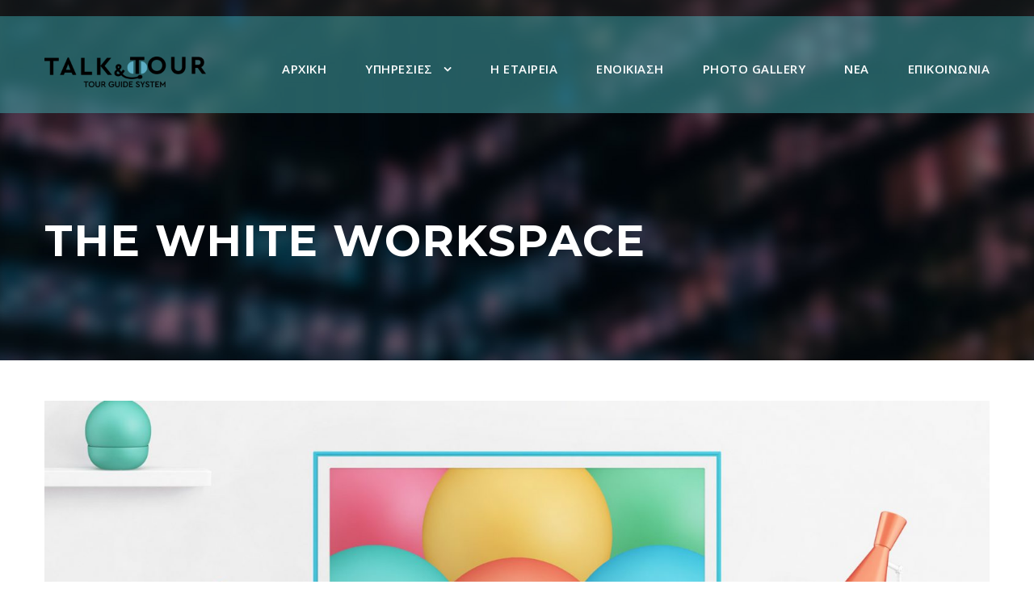

--- FILE ---
content_type: text/html; charset=UTF-8
request_url: https://talkandtour.gr/portfolio/the-white-workspace/
body_size: 10547
content:
<!DOCTYPE html>
<html lang="el" class="no-js">
<head>
<meta charset="UTF-8">
<meta name="viewport" content="width=device-width, initial-scale=1">
<link rel="profile" href="http://gmpg.org/xfn/11">
<link rel="pingback" href="https://talkandtour.gr/xmlrpc.php">
<title>The White Workspace &#8211; Talk and Tour</title>
<meta name='robots' content='max-image-preview:large' />
<link rel='dns-prefetch' href='//fonts.googleapis.com' />
<link rel="alternate" type="application/rss+xml" title="Ροή RSS &raquo; Talk and Tour" href="https://talkandtour.gr/feed/" />
<link rel="alternate" type="application/rss+xml" title="Ροή Σχολίων &raquo; Talk and Tour" href="https://talkandtour.gr/comments/feed/" />
<script type="text/javascript">
window._wpemojiSettings = {"baseUrl":"https:\/\/s.w.org\/images\/core\/emoji\/14.0.0\/72x72\/","ext":".png","svgUrl":"https:\/\/s.w.org\/images\/core\/emoji\/14.0.0\/svg\/","svgExt":".svg","source":{"concatemoji":"https:\/\/talkandtour.gr\/wp-includes\/js\/wp-emoji-release.min.js?ver=6.1.1"}};
/*! This file is auto-generated */
!function(e,a,t){var n,r,o,i=a.createElement("canvas"),p=i.getContext&&i.getContext("2d");function s(e,t){var a=String.fromCharCode,e=(p.clearRect(0,0,i.width,i.height),p.fillText(a.apply(this,e),0,0),i.toDataURL());return p.clearRect(0,0,i.width,i.height),p.fillText(a.apply(this,t),0,0),e===i.toDataURL()}function c(e){var t=a.createElement("script");t.src=e,t.defer=t.type="text/javascript",a.getElementsByTagName("head")[0].appendChild(t)}for(o=Array("flag","emoji"),t.supports={everything:!0,everythingExceptFlag:!0},r=0;r<o.length;r++)t.supports[o[r]]=function(e){if(p&&p.fillText)switch(p.textBaseline="top",p.font="600 32px Arial",e){case"flag":return s([127987,65039,8205,9895,65039],[127987,65039,8203,9895,65039])?!1:!s([55356,56826,55356,56819],[55356,56826,8203,55356,56819])&&!s([55356,57332,56128,56423,56128,56418,56128,56421,56128,56430,56128,56423,56128,56447],[55356,57332,8203,56128,56423,8203,56128,56418,8203,56128,56421,8203,56128,56430,8203,56128,56423,8203,56128,56447]);case"emoji":return!s([129777,127995,8205,129778,127999],[129777,127995,8203,129778,127999])}return!1}(o[r]),t.supports.everything=t.supports.everything&&t.supports[o[r]],"flag"!==o[r]&&(t.supports.everythingExceptFlag=t.supports.everythingExceptFlag&&t.supports[o[r]]);t.supports.everythingExceptFlag=t.supports.everythingExceptFlag&&!t.supports.flag,t.DOMReady=!1,t.readyCallback=function(){t.DOMReady=!0},t.supports.everything||(n=function(){t.readyCallback()},a.addEventListener?(a.addEventListener("DOMContentLoaded",n,!1),e.addEventListener("load",n,!1)):(e.attachEvent("onload",n),a.attachEvent("onreadystatechange",function(){"complete"===a.readyState&&t.readyCallback()})),(e=t.source||{}).concatemoji?c(e.concatemoji):e.wpemoji&&e.twemoji&&(c(e.twemoji),c(e.wpemoji)))}(window,document,window._wpemojiSettings);
</script>
<style type="text/css">
img.wp-smiley,
img.emoji {
display: inline !important;
border: none !important;
box-shadow: none !important;
height: 1em !important;
width: 1em !important;
margin: 0 0.07em !important;
vertical-align: -0.1em !important;
background: none !important;
padding: 0 !important;
}
</style>
<!-- <link rel='stylesheet' id='wp-block-library-css' href='https://talkandtour.gr/wp-includes/css/dist/block-library/style.min.css?ver=6.1.1' type='text/css' media='all' /> -->
<!-- <link rel='stylesheet' id='classic-theme-styles-css' href='https://talkandtour.gr/wp-includes/css/classic-themes.min.css?ver=1' type='text/css' media='all' /> -->
<link rel="stylesheet" type="text/css" href="//talkandtour.gr/wp-content/cache/wpfc-minified/kdw4rh8c/ffs5g.css" media="all"/>
<style id='global-styles-inline-css' type='text/css'>
body{--wp--preset--color--black: #000000;--wp--preset--color--cyan-bluish-gray: #abb8c3;--wp--preset--color--white: #ffffff;--wp--preset--color--pale-pink: #f78da7;--wp--preset--color--vivid-red: #cf2e2e;--wp--preset--color--luminous-vivid-orange: #ff6900;--wp--preset--color--luminous-vivid-amber: #fcb900;--wp--preset--color--light-green-cyan: #7bdcb5;--wp--preset--color--vivid-green-cyan: #00d084;--wp--preset--color--pale-cyan-blue: #8ed1fc;--wp--preset--color--vivid-cyan-blue: #0693e3;--wp--preset--color--vivid-purple: #9b51e0;--wp--preset--gradient--vivid-cyan-blue-to-vivid-purple: linear-gradient(135deg,rgba(6,147,227,1) 0%,rgb(155,81,224) 100%);--wp--preset--gradient--light-green-cyan-to-vivid-green-cyan: linear-gradient(135deg,rgb(122,220,180) 0%,rgb(0,208,130) 100%);--wp--preset--gradient--luminous-vivid-amber-to-luminous-vivid-orange: linear-gradient(135deg,rgba(252,185,0,1) 0%,rgba(255,105,0,1) 100%);--wp--preset--gradient--luminous-vivid-orange-to-vivid-red: linear-gradient(135deg,rgba(255,105,0,1) 0%,rgb(207,46,46) 100%);--wp--preset--gradient--very-light-gray-to-cyan-bluish-gray: linear-gradient(135deg,rgb(238,238,238) 0%,rgb(169,184,195) 100%);--wp--preset--gradient--cool-to-warm-spectrum: linear-gradient(135deg,rgb(74,234,220) 0%,rgb(151,120,209) 20%,rgb(207,42,186) 40%,rgb(238,44,130) 60%,rgb(251,105,98) 80%,rgb(254,248,76) 100%);--wp--preset--gradient--blush-light-purple: linear-gradient(135deg,rgb(255,206,236) 0%,rgb(152,150,240) 100%);--wp--preset--gradient--blush-bordeaux: linear-gradient(135deg,rgb(254,205,165) 0%,rgb(254,45,45) 50%,rgb(107,0,62) 100%);--wp--preset--gradient--luminous-dusk: linear-gradient(135deg,rgb(255,203,112) 0%,rgb(199,81,192) 50%,rgb(65,88,208) 100%);--wp--preset--gradient--pale-ocean: linear-gradient(135deg,rgb(255,245,203) 0%,rgb(182,227,212) 50%,rgb(51,167,181) 100%);--wp--preset--gradient--electric-grass: linear-gradient(135deg,rgb(202,248,128) 0%,rgb(113,206,126) 100%);--wp--preset--gradient--midnight: linear-gradient(135deg,rgb(2,3,129) 0%,rgb(40,116,252) 100%);--wp--preset--duotone--dark-grayscale: url('#wp-duotone-dark-grayscale');--wp--preset--duotone--grayscale: url('#wp-duotone-grayscale');--wp--preset--duotone--purple-yellow: url('#wp-duotone-purple-yellow');--wp--preset--duotone--blue-red: url('#wp-duotone-blue-red');--wp--preset--duotone--midnight: url('#wp-duotone-midnight');--wp--preset--duotone--magenta-yellow: url('#wp-duotone-magenta-yellow');--wp--preset--duotone--purple-green: url('#wp-duotone-purple-green');--wp--preset--duotone--blue-orange: url('#wp-duotone-blue-orange');--wp--preset--font-size--small: 13px;--wp--preset--font-size--medium: 20px;--wp--preset--font-size--large: 36px;--wp--preset--font-size--x-large: 42px;--wp--preset--spacing--20: 0.44rem;--wp--preset--spacing--30: 0.67rem;--wp--preset--spacing--40: 1rem;--wp--preset--spacing--50: 1.5rem;--wp--preset--spacing--60: 2.25rem;--wp--preset--spacing--70: 3.38rem;--wp--preset--spacing--80: 5.06rem;}:where(.is-layout-flex){gap: 0.5em;}body .is-layout-flow > .alignleft{float: left;margin-inline-start: 0;margin-inline-end: 2em;}body .is-layout-flow > .alignright{float: right;margin-inline-start: 2em;margin-inline-end: 0;}body .is-layout-flow > .aligncenter{margin-left: auto !important;margin-right: auto !important;}body .is-layout-constrained > .alignleft{float: left;margin-inline-start: 0;margin-inline-end: 2em;}body .is-layout-constrained > .alignright{float: right;margin-inline-start: 2em;margin-inline-end: 0;}body .is-layout-constrained > .aligncenter{margin-left: auto !important;margin-right: auto !important;}body .is-layout-constrained > :where(:not(.alignleft):not(.alignright):not(.alignfull)){max-width: var(--wp--style--global--content-size);margin-left: auto !important;margin-right: auto !important;}body .is-layout-constrained > .alignwide{max-width: var(--wp--style--global--wide-size);}body .is-layout-flex{display: flex;}body .is-layout-flex{flex-wrap: wrap;align-items: center;}body .is-layout-flex > *{margin: 0;}:where(.wp-block-columns.is-layout-flex){gap: 2em;}.has-black-color{color: var(--wp--preset--color--black) !important;}.has-cyan-bluish-gray-color{color: var(--wp--preset--color--cyan-bluish-gray) !important;}.has-white-color{color: var(--wp--preset--color--white) !important;}.has-pale-pink-color{color: var(--wp--preset--color--pale-pink) !important;}.has-vivid-red-color{color: var(--wp--preset--color--vivid-red) !important;}.has-luminous-vivid-orange-color{color: var(--wp--preset--color--luminous-vivid-orange) !important;}.has-luminous-vivid-amber-color{color: var(--wp--preset--color--luminous-vivid-amber) !important;}.has-light-green-cyan-color{color: var(--wp--preset--color--light-green-cyan) !important;}.has-vivid-green-cyan-color{color: var(--wp--preset--color--vivid-green-cyan) !important;}.has-pale-cyan-blue-color{color: var(--wp--preset--color--pale-cyan-blue) !important;}.has-vivid-cyan-blue-color{color: var(--wp--preset--color--vivid-cyan-blue) !important;}.has-vivid-purple-color{color: var(--wp--preset--color--vivid-purple) !important;}.has-black-background-color{background-color: var(--wp--preset--color--black) !important;}.has-cyan-bluish-gray-background-color{background-color: var(--wp--preset--color--cyan-bluish-gray) !important;}.has-white-background-color{background-color: var(--wp--preset--color--white) !important;}.has-pale-pink-background-color{background-color: var(--wp--preset--color--pale-pink) !important;}.has-vivid-red-background-color{background-color: var(--wp--preset--color--vivid-red) !important;}.has-luminous-vivid-orange-background-color{background-color: var(--wp--preset--color--luminous-vivid-orange) !important;}.has-luminous-vivid-amber-background-color{background-color: var(--wp--preset--color--luminous-vivid-amber) !important;}.has-light-green-cyan-background-color{background-color: var(--wp--preset--color--light-green-cyan) !important;}.has-vivid-green-cyan-background-color{background-color: var(--wp--preset--color--vivid-green-cyan) !important;}.has-pale-cyan-blue-background-color{background-color: var(--wp--preset--color--pale-cyan-blue) !important;}.has-vivid-cyan-blue-background-color{background-color: var(--wp--preset--color--vivid-cyan-blue) !important;}.has-vivid-purple-background-color{background-color: var(--wp--preset--color--vivid-purple) !important;}.has-black-border-color{border-color: var(--wp--preset--color--black) !important;}.has-cyan-bluish-gray-border-color{border-color: var(--wp--preset--color--cyan-bluish-gray) !important;}.has-white-border-color{border-color: var(--wp--preset--color--white) !important;}.has-pale-pink-border-color{border-color: var(--wp--preset--color--pale-pink) !important;}.has-vivid-red-border-color{border-color: var(--wp--preset--color--vivid-red) !important;}.has-luminous-vivid-orange-border-color{border-color: var(--wp--preset--color--luminous-vivid-orange) !important;}.has-luminous-vivid-amber-border-color{border-color: var(--wp--preset--color--luminous-vivid-amber) !important;}.has-light-green-cyan-border-color{border-color: var(--wp--preset--color--light-green-cyan) !important;}.has-vivid-green-cyan-border-color{border-color: var(--wp--preset--color--vivid-green-cyan) !important;}.has-pale-cyan-blue-border-color{border-color: var(--wp--preset--color--pale-cyan-blue) !important;}.has-vivid-cyan-blue-border-color{border-color: var(--wp--preset--color--vivid-cyan-blue) !important;}.has-vivid-purple-border-color{border-color: var(--wp--preset--color--vivid-purple) !important;}.has-vivid-cyan-blue-to-vivid-purple-gradient-background{background: var(--wp--preset--gradient--vivid-cyan-blue-to-vivid-purple) !important;}.has-light-green-cyan-to-vivid-green-cyan-gradient-background{background: var(--wp--preset--gradient--light-green-cyan-to-vivid-green-cyan) !important;}.has-luminous-vivid-amber-to-luminous-vivid-orange-gradient-background{background: var(--wp--preset--gradient--luminous-vivid-amber-to-luminous-vivid-orange) !important;}.has-luminous-vivid-orange-to-vivid-red-gradient-background{background: var(--wp--preset--gradient--luminous-vivid-orange-to-vivid-red) !important;}.has-very-light-gray-to-cyan-bluish-gray-gradient-background{background: var(--wp--preset--gradient--very-light-gray-to-cyan-bluish-gray) !important;}.has-cool-to-warm-spectrum-gradient-background{background: var(--wp--preset--gradient--cool-to-warm-spectrum) !important;}.has-blush-light-purple-gradient-background{background: var(--wp--preset--gradient--blush-light-purple) !important;}.has-blush-bordeaux-gradient-background{background: var(--wp--preset--gradient--blush-bordeaux) !important;}.has-luminous-dusk-gradient-background{background: var(--wp--preset--gradient--luminous-dusk) !important;}.has-pale-ocean-gradient-background{background: var(--wp--preset--gradient--pale-ocean) !important;}.has-electric-grass-gradient-background{background: var(--wp--preset--gradient--electric-grass) !important;}.has-midnight-gradient-background{background: var(--wp--preset--gradient--midnight) !important;}.has-small-font-size{font-size: var(--wp--preset--font-size--small) !important;}.has-medium-font-size{font-size: var(--wp--preset--font-size--medium) !important;}.has-large-font-size{font-size: var(--wp--preset--font-size--large) !important;}.has-x-large-font-size{font-size: var(--wp--preset--font-size--x-large) !important;}
.wp-block-navigation a:where(:not(.wp-element-button)){color: inherit;}
:where(.wp-block-columns.is-layout-flex){gap: 2em;}
.wp-block-pullquote{font-size: 1.5em;line-height: 1.6;}
</style>
<!-- <link rel='stylesheet' id='contact-form-7-css' href='https://talkandtour.gr/wp-content/plugins/contact-form-7/includes/css/styles.css?ver=5.7.4' type='text/css' media='all' /> -->
<link rel="stylesheet" type="text/css" href="//talkandtour.gr/wp-content/cache/wpfc-minified/11sfwfbz/ffs5g.css" media="all"/>
<link rel='stylesheet' id='gdlr-core-google-font-css' href='https://fonts.googleapis.com/css?family=Montserrat%3A100%2C200%2C300%2Cregular%2C500%2C600%2C700%2C800%2C900%2C100italic%2C200italic%2C300italic%2Citalic%2C500italic%2C600italic%2C700italic%2C800italic%2C900italic%7COpen+Sans%3A300%2Cregular%2C500%2C600%2C700%2C800%2C300italic%2Citalic%2C500italic%2C600italic%2C700italic%2C800italic&#038;subset=cyrillic%2Ccyrillic-ext%2Clatin%2Clatin-ext%2Cvietnamese%2Cgreek%2Cgreek-ext%2Chebrew&#038;ver=6.1.1' type='text/css' media='all' />
<!-- <link rel='stylesheet' id='font-awesome-css' href='https://talkandtour.gr/wp-content/plugins/goodlayers-core/plugins/fontawesome/font-awesome.css?ver=6.1.1' type='text/css' media='all' /> -->
<!-- <link rel='stylesheet' id='elegant-font-css' href='https://talkandtour.gr/wp-content/plugins/goodlayers-core/plugins/elegant/elegant-font.css?ver=6.1.1' type='text/css' media='all' /> -->
<!-- <link rel='stylesheet' id='gdlr-core-plugin-css' href='https://talkandtour.gr/wp-content/plugins/goodlayers-core/plugins/style.css?ver=1678817116' type='text/css' media='all' /> -->
<!-- <link rel='stylesheet' id='gdlr-core-page-builder-css' href='https://talkandtour.gr/wp-content/plugins/goodlayers-core/include/css/page-builder.css?ver=6.1.1' type='text/css' media='all' /> -->
<!-- <link rel='stylesheet' id='onepagepro-style-core-css' href='https://talkandtour.gr/wp-content/themes/onepagepro/css/style-core.css?ver=6.1.1' type='text/css' media='all' /> -->
<!-- <link rel='stylesheet' id='onepagepro-custom-style-css' href='https://talkandtour.gr/wp-content/uploads/onepagepro-style-custom.css?1678817116&#038;ver=6.1.1' type='text/css' media='all' /> -->
<link rel="stylesheet" type="text/css" href="//talkandtour.gr/wp-content/cache/wpfc-minified/1nzlf3lk/ffs5f.css" media="all"/>
<script src='//talkandtour.gr/wp-content/cache/wpfc-minified/23c21n9s/ffs5g.js' type="text/javascript"></script>
<!-- <script type='text/javascript' src='https://talkandtour.gr/wp-includes/js/jquery/jquery.min.js?ver=3.6.1' id='jquery-core-js'></script> -->
<!-- <script type='text/javascript' src='https://talkandtour.gr/wp-includes/js/jquery/jquery-migrate.min.js?ver=3.3.2' id='jquery-migrate-js'></script> -->
<!--[if lt IE 9]>
<script type='text/javascript' src='https://talkandtour.gr/wp-content/themes/onepagepro/js/html5.js?ver=6.1.1' id='onepagepro-html5js-js'></script>
<![endif]-->
<link rel="https://api.w.org/" href="https://talkandtour.gr/wp-json/" /><link rel="EditURI" type="application/rsd+xml" title="RSD" href="https://talkandtour.gr/xmlrpc.php?rsd" />
<link rel="wlwmanifest" type="application/wlwmanifest+xml" href="https://talkandtour.gr/wp-includes/wlwmanifest.xml" />
<meta name="generator" content="WordPress 6.1.1" />
<link rel="canonical" href="https://talkandtour.gr/portfolio/the-white-workspace/" />
<link rel='shortlink' href='https://talkandtour.gr/?p=3988' />
<link rel="alternate" type="application/json+oembed" href="https://talkandtour.gr/wp-json/oembed/1.0/embed?url=https%3A%2F%2Ftalkandtour.gr%2Fportfolio%2Fthe-white-workspace%2F" />
<link rel="alternate" type="text/xml+oembed" href="https://talkandtour.gr/wp-json/oembed/1.0/embed?url=https%3A%2F%2Ftalkandtour.gr%2Fportfolio%2Fthe-white-workspace%2F&#038;format=xml" />
<script>
document.documentElement.className = document.documentElement.className.replace( 'no-js', 'js' );
</script>
<style>
.no-js img.lazyload { display: none; }
figure.wp-block-image img.lazyloading { min-width: 150px; }
.lazyload, .lazyloading { opacity: 0; }
.lazyloaded {
opacity: 1;
transition: opacity 400ms;
transition-delay: 0ms;
}
</style>
<style type="text/css">.recentcomments a{display:inline !important;padding:0 !important;margin:0 !important;}</style><link rel="icon" href="https://talkandtour.gr/wp-content/uploads/2023/02/Favicon.png" sizes="32x32" />
<link rel="icon" href="https://talkandtour.gr/wp-content/uploads/2023/02/Favicon.png" sizes="192x192" />
<link rel="apple-touch-icon" href="https://talkandtour.gr/wp-content/uploads/2023/02/Favicon.png" />
<meta name="msapplication-TileImage" content="https://talkandtour.gr/wp-content/uploads/2023/02/Favicon.png" />
</head>
<body class="portfolio-template-default single single-portfolio postid-3988 gdlr-core-body onepagepro-body onepagepro-body-front onepagepro-full  onepagepro-with-sticky-navigation gdlr-core-link-to-lightbox">
<div class="onepagepro-mobile-header-wrap " ><div class="onepagepro-mobile-header onepagepro-header-background onepagepro-style-slide" id="onepagepro-mobile-header" ><div class="onepagepro-mobile-header-container onepagepro-container" ><div class="onepagepro-logo  onepagepro-item-pdlr"><div class="onepagepro-logo-inner"><a href="https://talkandtour.gr/" ><img  alt="" width="300" height="57" title="logo_talk_and_tour_dark" data-src="https://talkandtour.gr/wp-content/uploads/2023/02/logo_talk_and_tour_dark.png" class="lazyload" src="[data-uri]" /><noscript><img  alt="" width="300" height="57" title="logo_talk_and_tour_dark" data-src="https://talkandtour.gr/wp-content/uploads/2023/02/logo_talk_and_tour_dark.png" class="lazyload" src="[data-uri]" /><noscript><img src="https://talkandtour.gr/wp-content/uploads/2023/02/logo_talk_and_tour_dark.png" alt="" width="300" height="57" title="logo_talk_and_tour_dark" /></noscript></noscript></a></div></div><div class="onepagepro-mobile-menu-right" ><div class="onepagepro-mobile-menu" ><a class="onepagepro-mm-menu-button onepagepro-mobile-menu-button onepagepro-mobile-button-hamburger-with-border" href="#onepagepro-mobile-menu" ><i class="fa fa-bars" ></i></a><div class="onepagepro-mm-menu-wrap onepagepro-navigation-font" id="onepagepro-mobile-menu" data-slide="right" ><ul id="menu-main-menu" class="m-menu"><li class="menu-item menu-item-type-custom menu-item-object-custom menu-item-4010"><a href="#home">Αρχική</a></li>
<li class="menu-item menu-item-type-custom menu-item-object-custom menu-item-has-children menu-item-4008"><a href="#services">Υπηρεσίες</a>
<ul class="sub-menu">
<li class="menu-item menu-item-type-custom menu-item-object-custom menu-item-4331"><a href="#pleonektimata">Πλεονεκτήματα</a></li>
<li class="menu-item menu-item-type-custom menu-item-object-custom menu-item-4330"><a href="#xaraktiristika">Χαρακτηριστικά</a></li>
<li class="menu-item menu-item-type-custom menu-item-object-custom menu-item-4332"><a href="#idaniko">Είναι ιδανικό για</a></li>
</ul>
</li>
<li class="menu-item menu-item-type-custom menu-item-object-custom menu-item-4011"><a href="#company">Η εταιρεία</a></li>
<li class="menu-item menu-item-type-custom menu-item-object-custom menu-item-4009"><a href="#rental">Ενοικίαση</a></li>
<li class="menu-item menu-item-type-custom menu-item-object-custom menu-item-4336"><a href="#photos">Photo Gallery</a></li>
<li class="menu-item menu-item-type-custom menu-item-object-custom menu-item-4012"><a href="#news">Νέα</a></li>
<li class="menu-item menu-item-type-custom menu-item-object-custom menu-item-4013"><a href="#contact">Επικοινωνία</a></li>
</ul></div></div></div></div></div></div><div class="onepagepro-body-outer-wrapper ">
<div class="onepagepro-body-wrapper clearfix  onepagepro-with-transparent-header onepagepro-with-frame">
<div class="onepagepro-header-background-transparent" ><div class="onepagepro-top-bar" ><div class="onepagepro-top-bar-background" ></div><div class="onepagepro-top-bar-container clearfix onepagepro-container " ></div></div>	
<header class="onepagepro-header-wrap onepagepro-header-style-plain  onepagepro-style-menu-right onepagepro-sticky-navigation onepagepro-style-slide" data-navigation-offset="75px"  >
<div class="onepagepro-header-background" ></div>
<div class="onepagepro-header-container  onepagepro-container">
<div class="onepagepro-header-container-inner clearfix">
<div class="onepagepro-logo  onepagepro-item-pdlr"><div class="onepagepro-logo-inner"><a href="https://talkandtour.gr/" ><img  alt="" width="300" height="57" title="logo_talk_and_tour_dark" data-src="https://talkandtour.gr/wp-content/uploads/2023/02/logo_talk_and_tour_dark.png" class="lazyload" src="[data-uri]" /><noscript><img  alt="" width="300" height="57" title="logo_talk_and_tour_dark" data-src="https://talkandtour.gr/wp-content/uploads/2023/02/logo_talk_and_tour_dark.png" class="lazyload" src="[data-uri]" /><noscript><img src="https://talkandtour.gr/wp-content/uploads/2023/02/logo_talk_and_tour_dark.png" alt="" width="300" height="57" title="logo_talk_and_tour_dark" /></noscript></noscript></a></div></div>			<div class="onepagepro-navigation onepagepro-item-pdlr clearfix onepagepro-navigation-submenu-indicator " >
<div class="onepagepro-main-menu" id="onepagepro-main-menu" ><ul id="menu-main-menu-1" class="sf-menu"><li  class="menu-item menu-item-type-custom menu-item-object-custom menu-item-4010 onepagepro-normal-menu"><a href="#home">Αρχική</a></li>
<li  class="menu-item menu-item-type-custom menu-item-object-custom menu-item-has-children menu-item-4008 onepagepro-normal-menu"><a href="#services" class="sf-with-ul-pre">Υπηρεσίες</a>
<ul class="sub-menu">
<li  class="menu-item menu-item-type-custom menu-item-object-custom menu-item-4331" data-size="60"><a href="#pleonektimata">Πλεονεκτήματα</a></li>
<li  class="menu-item menu-item-type-custom menu-item-object-custom menu-item-4330" data-size="60"><a href="#xaraktiristika">Χαρακτηριστικά</a></li>
<li  class="menu-item menu-item-type-custom menu-item-object-custom menu-item-4332" data-size="60"><a href="#idaniko">Είναι ιδανικό για</a></li>
</ul>
</li>
<li  class="menu-item menu-item-type-custom menu-item-object-custom menu-item-4011 onepagepro-normal-menu"><a href="#company">Η εταιρεία</a></li>
<li  class="menu-item menu-item-type-custom menu-item-object-custom menu-item-4009 onepagepro-normal-menu"><a href="#rental">Ενοικίαση</a></li>
<li  class="menu-item menu-item-type-custom menu-item-object-custom menu-item-4336 onepagepro-normal-menu"><a href="#photos">Photo Gallery</a></li>
<li  class="menu-item menu-item-type-custom menu-item-object-custom menu-item-4012 onepagepro-normal-menu"><a href="#news">Νέα</a></li>
<li  class="menu-item menu-item-type-custom menu-item-object-custom menu-item-4013 onepagepro-normal-menu"><a href="#contact">Επικοινωνία</a></li>
</ul><div class="onepagepro-navigation-slide-bar" id="onepagepro-navigation-slide-bar" ></div></div>			</div><!-- onepagepro-navigation -->
</div><!-- onepagepro-header-inner -->
</div><!-- onepagepro-header-container -->
</header><!-- header --></div><div class="onepagepro-page-title-wrap  onepagepro-style-medium onepagepro-left-align" ><div class="onepagepro-header-transparent-substitute" ></div><div class="onepagepro-page-title-overlay"  ></div><div class="onepagepro-page-title-container onepagepro-container" ><div class="onepagepro-page-title-content onepagepro-item-pdlr"  ><h1 class="onepagepro-page-title"  >The White Workspace</h1></div></div></div>	<div class="onepagepro-page-wrapper" id="onepagepro-page-wrapper" ><div class="gdlr-core-page-builder-body"><div class="gdlr-core-pbf-wrapper " style="padding: 50px 0px 40px 0px;" ><div class="gdlr-core-pbf-background-wrap"  ></div><div class="gdlr-core-pbf-wrapper-content gdlr-core-js "   ><div class="gdlr-core-pbf-wrapper-container clearfix gdlr-core-container" ><div class="gdlr-core-pbf-element" ><div class="gdlr-core-gallery-item gdlr-core-item-pdb clearfix  gdlr-core-gallery-item-style-slider gdlr-core-item-pdlr " style="padding-bottom: 70px ;"  ><div class="gdlr-core-flexslider flexslider gdlr-core-js-2 " data-type="slider" data-effect="default" data-nav="navigation"  ><ul class="slides" ><li  ><div class="gdlr-core-gallery-list gdlr-core-media-image"  ><a  class="gdlr-core-ilightbox gdlr-core-js " href="https://talkandtour.gr/wp-content/uploads/2016/11/Scene-16.jpg" data-ilightbox-group="gdlr-core-img-group-1" data-type="image" ><img   width="1550" height="700"  data-srcset="https://talkandtour.gr/wp-content/uploads/2016/11/Scene-16-400x180.jpg 400w, https://talkandtour.gr/wp-content/uploads/2016/11/Scene-16-600x270.jpg 600w, https://talkandtour.gr/wp-content/uploads/2016/11/Scene-16-800x361.jpg 800w, https://talkandtour.gr/wp-content/uploads/2016/11/Scene-16-1550x700.jpg 1550w"    alt="" data-src="https://talkandtour.gr/wp-content/uploads/2016/11/Scene-16-1550x700.jpg" data-sizes="(max-width: 767px) 100vw, (max-width: 1150px) 100vw, 1150px" class="lazyload" src="[data-uri]" /><noscript><img  src="https://talkandtour.gr/wp-content/uploads/2016/11/Scene-16-1550x700.jpg" width="1550" height="700"  srcset="https://talkandtour.gr/wp-content/uploads/2016/11/Scene-16-400x180.jpg 400w, https://talkandtour.gr/wp-content/uploads/2016/11/Scene-16-600x270.jpg 600w, https://talkandtour.gr/wp-content/uploads/2016/11/Scene-16-800x361.jpg 800w, https://talkandtour.gr/wp-content/uploads/2016/11/Scene-16-1550x700.jpg 1550w"  sizes="(max-width: 767px) 100vw, (max-width: 1150px) 100vw, 1150px"  alt="" /></noscript><span class="gdlr-core-image-overlay "  ><i class="gdlr-core-image-overlay-icon  gdlr-core-size-22 fa fa-search"  ></i></span></a></div></li><li  ><div class="gdlr-core-gallery-list gdlr-core-media-image"  ><a  class="gdlr-core-ilightbox gdlr-core-js " href="https://talkandtour.gr/wp-content/uploads/2016/11/Scene-27.jpg" data-ilightbox-group="gdlr-core-img-group-1" data-type="image" ><img   width="1550" height="700"  data-srcset="https://talkandtour.gr/wp-content/uploads/2016/11/Scene-27-400x180.jpg 400w, https://talkandtour.gr/wp-content/uploads/2016/11/Scene-27-600x270.jpg 600w, https://talkandtour.gr/wp-content/uploads/2016/11/Scene-27-800x361.jpg 800w, https://talkandtour.gr/wp-content/uploads/2016/11/Scene-27-1550x700.jpg 1550w"    alt="" data-src="https://talkandtour.gr/wp-content/uploads/2016/11/Scene-27-1550x700.jpg" data-sizes="(max-width: 767px) 100vw, (max-width: 1150px) 100vw, 1150px" class="lazyload" src="[data-uri]" /><noscript><img  src="https://talkandtour.gr/wp-content/uploads/2016/11/Scene-27-1550x700.jpg" width="1550" height="700"  srcset="https://talkandtour.gr/wp-content/uploads/2016/11/Scene-27-400x180.jpg 400w, https://talkandtour.gr/wp-content/uploads/2016/11/Scene-27-600x270.jpg 600w, https://talkandtour.gr/wp-content/uploads/2016/11/Scene-27-800x361.jpg 800w, https://talkandtour.gr/wp-content/uploads/2016/11/Scene-27-1550x700.jpg 1550w"  sizes="(max-width: 767px) 100vw, (max-width: 1150px) 100vw, 1150px"  alt="" /></noscript><span class="gdlr-core-image-overlay "  ><i class="gdlr-core-image-overlay-icon  gdlr-core-size-22 fa fa-search"  ></i></span></a></div></li><li  ><div class="gdlr-core-gallery-list gdlr-core-media-image"  ><a  class="gdlr-core-ilightbox gdlr-core-js " href="https://talkandtour.gr/wp-content/uploads/2016/11/017-only-available-in-full-version.jpg" data-ilightbox-group="gdlr-core-img-group-1" data-type="image" ><img   width="1550" height="700"  data-srcset="https://talkandtour.gr/wp-content/uploads/2016/11/017-only-available-in-full-version-400x180.jpg 400w, https://talkandtour.gr/wp-content/uploads/2016/11/017-only-available-in-full-version-600x270.jpg 600w, https://talkandtour.gr/wp-content/uploads/2016/11/017-only-available-in-full-version-800x361.jpg 800w, https://talkandtour.gr/wp-content/uploads/2016/11/017-only-available-in-full-version-1550x700.jpg 1550w"    alt="" data-src="https://talkandtour.gr/wp-content/uploads/2016/11/017-only-available-in-full-version-1550x700.jpg" data-sizes="(max-width: 767px) 100vw, (max-width: 1150px) 100vw, 1150px" class="lazyload" src="[data-uri]" /><noscript><img  src="https://talkandtour.gr/wp-content/uploads/2016/11/017-only-available-in-full-version-1550x700.jpg" width="1550" height="700"  srcset="https://talkandtour.gr/wp-content/uploads/2016/11/017-only-available-in-full-version-400x180.jpg 400w, https://talkandtour.gr/wp-content/uploads/2016/11/017-only-available-in-full-version-600x270.jpg 600w, https://talkandtour.gr/wp-content/uploads/2016/11/017-only-available-in-full-version-800x361.jpg 800w, https://talkandtour.gr/wp-content/uploads/2016/11/017-only-available-in-full-version-1550x700.jpg 1550w"  sizes="(max-width: 767px) 100vw, (max-width: 1150px) 100vw, 1150px"  alt="" /></noscript><span class="gdlr-core-image-overlay "  ><i class="gdlr-core-image-overlay-icon  gdlr-core-size-22 fa fa-search"  ></i></span></a></div></li></ul></div></div></div><div class="gdlr-core-pbf-column gdlr-core-column-40 gdlr-core-column-first" ><div class="gdlr-core-pbf-column-content-margin gdlr-core-js "   ><div class="gdlr-core-pbf-column-content clearfix gdlr-core-js "   ><div class="gdlr-core-pbf-element" ><div class="gdlr-core-title-item gdlr-core-item-pdb clearfix  gdlr-core-left-align gdlr-core-title-item-caption-top gdlr-core-item-pdlr"  ><div class="gdlr-core-title-item-title-wrap"  ><h4 class="gdlr-core-title-item-title gdlr-core-skin-title" style="font-size: 26px ;font-weight: 700 ;text-transform: none ;"  >Basic Horizontal Info</h4></div></div></div><div class="gdlr-core-pbf-element" ><div class="gdlr-core-text-box-item gdlr-core-item-pdlr gdlr-core-item-pdb gdlr-core-left-align"  ><div class="gdlr-core-text-box-item-content"  ><p>Far far away, behind the word mountains, far from the countries Vokalia and Consonantia, there live the blind texts. Separated they live in Bookmarksgrove right at the coast of the Semantics, a large language ocean. A small river named Duden flows by their place and supplies it with the necessary regelialia. It is a paradisematic country, in which roasted parts of sentences fly into your mouth. Even the all-powerful Pointing has no control about the blind texts it is an almost unorthographic life One day however a small line of blind text by the name of Lorem Ipsum decided to leave for the far World of Grammar. The Big Oxmox advised her not to do so, because there were thousands of bad Commas, wild Questio Marks and devious Semikoli. The Big Oxmox advised her not to do so, because there were thousands of bad Commas, wild Question Marks and devious Semikoli. A wonderful serenity has taken possession of my entire soul, like these sweet mornings of spring which I enjoy with my whole heart. I am alone, and feel the charm of existence in this spot, which was created for the bliss of souls like mine.</p>
<p>I am so happy, my dear friend, so absorbed in the exquisite sense of mere tranquil existence, that I neglect my talents. I should be incapable of drawing a single stroke at the present moment; and yet I feel that I never was a greater artist than now. When, while the lovely valley teems with vapour around me, and the meridian sun strikes the upper surface of the impenetrable foliage of my trees.I throw myself down among the tall grass by the trickling stream; and, as I lie close to the earth, a thousand unknown plants are noticed by me: when I hear the buzz of the little world among the stalks, and grow familiar with the countless indescribable forms of the insects and flies, then I feel the presence of the Almighty, who formed us in his own image, and the breath</p>
</div></div></div></div></div></div><div class="gdlr-core-pbf-column gdlr-core-column-20" ><div class="gdlr-core-pbf-column-content-margin gdlr-core-js " style="padding: 60px 0px 0px 20px;"   ><div class="gdlr-core-pbf-background-wrap"  ></div><div class="gdlr-core-pbf-column-content clearfix gdlr-core-js "   ><div class="gdlr-core-pbf-element" ><div class="gdlr-core-port-info-item gdlr-core-item-pdb  gdlr-core-item-pdlr" style="padding-bottom: 50px ;"  ><div class="gdlr-core-port-info-wrap gdlr-core-skin-divider " ><div class="gdlr-core-port-info" ><span class="gdlr-core-port-info-key gdlr-core-skin-title" >Client</span><span class="gdlr-core-port-info-value" >Ad Corp,</span></div><div class="gdlr-core-port-info" ><span class="gdlr-core-port-info-key gdlr-core-skin-title" >Skills</span><span class="gdlr-core-port-info-value" >Ads Production</span></div><div class="gdlr-core-port-info" ><span class="gdlr-core-port-info-key gdlr-core-skin-title" >Website</span><span class="gdlr-core-port-info-value" >Goodlayers.com</span></div><div class="gdlr-core-port-info gdlr-core-port-info-post-type-tax" ><span class="gdlr-core-port-info-key gdlr-core-skin-title" >Tags</span><span class="gdlr-core-port-info-value" ><a href="https://talkandtour.gr/portfolio_tag/minimal/" rel="tag">Minimal</a></span></div><div class="gdlr-core-port-info gdlr-core-port-info-social-share gdlr-core-skin-divider" ><span class="gdlr-core-port-info-key gdlr-core-skin-title" >Share</span><div class="gdlr-core-port-info-value" ><div class="gdlr-core-social-share-item gdlr-core-item-pdb  gdlr-core-left-align gdlr-core-social-share-left-text gdlr-core-item-mglr gdlr-core-style-plain gdlr-core-no-counter " style="padding-bottom: 0px ;"  ><span class="gdlr-core-social-share-wrap"><a class="gdlr-core-social-share-facebook" href="https://www.facebook.com/sharer/sharer.php?caption=The+White+Workspace&#038;u=https://talkandtour.gr/portfolio/the-white-workspace/" target="_blank" onclick="javascript:window.open(this.href,&#039;&#039;, &#039;menubar=no,toolbar=no,resizable=yes,scrollbars=yes,height=602,width=555&#039;);return false;"  ><i class="fa fa-facebook" ></i></a><a class="gdlr-core-social-share-linkedin" href="http://www.linkedin.com/shareArticle?mini=true&#038;url=https://talkandtour.gr/portfolio/the-white-workspace/&#038;title=The+White+Workspace" target="_blank" onclick="javascript:window.open(this.href,&#039;&#039;, &#039;menubar=no,toolbar=no,resizable=yes,scrollbars=yes,height=452,width=550&#039;);return false;"  ><i class="fa fa-linkedin" ></i></a><a class="gdlr-core-social-share-pinterest" href="http://pinterest.com/pin/create/button/?url=https://talkandtour.gr/portfolio/the-white-workspace/&#038;media=https://talkandtour.gr/wp-content/uploads/2016/11/white-mockup.jpg" target="_blank" onclick="javascript:window.open(this.href,&#039;&#039;, &#039;menubar=no,toolbar=no,resizable=yes,scrollbars=yes,height=553,width=750&#039;);return false;"  ><i class="fa fa-pinterest-p" ></i></a><a class="gdlr-core-social-share-stumbleupon" href="http://www.stumbleupon.com/submit?url=https://talkandtour.gr/portfolio/the-white-workspace/&#038;title=The+White+Workspace" target="_blank" onclick="javascript:window.open(this.href,&#039;&#039;, &#039;menubar=no,toolbar=no,resizable=yes,scrollbars=yes,height=553,width=750&#039;);return false;"  ><i class="fa fa-stumbleupon" ></i></a><a class="gdlr-core-social-share-twitter" href="https://twitter.com/intent/tweet?text=The+White+Workspace&#038;url=https://talkandtour.gr/portfolio/the-white-workspace/" target="_blank" onclick="javascript:window.open(this.href,&#039;&#039;, &#039;menubar=no,toolbar=no,resizable=yes,scrollbars=yes,height=255,width=555&#039;);return false;"  ><i class="fa fa-twitter" ></i></a></span></div></div></div></div></div></div></div></div></div></div></div></div></div><div class="gdlr-core-portfolio-single-nav-wrap gdlr-core-style-1"><div class="gdlr-core-container"><div class="gdlr-core-portfolio-single-nav-area gdlr-core-item-pdlr clearfix" ><span class="gdlr-core-portfolio-single-nav gdlr-core-portfolio-single-nav-left"><a href="https://talkandtour.gr/portfolio/brown-bag/" rel="prev"><i class="arrow_left" ></i><span class="gdlr-core-portfolio-text" >Prev</span></a></span><span class="gdlr-core-portfolio-single-nav gdlr-core-portfolio-single-nav-right"><a href="https://talkandtour.gr/portfolio/ipad-pro-mockup/" rel="next"><span class="gdlr-core-portfolio-text" >Next</span><i class="arrow_right" ></i></a></span></div></div></div></div><footer><div class="onepagepro-footer-wrapper" ><div class="onepagepro-footer-background" ></div><div class="onepagepro-footer-container onepagepro-container clearfix" ><div class="onepagepro-footer-column onepagepro-item-pdlr onepagepro-column-15" ><div id="block-10" class="widget widget_block widget_media_image onepagepro-widget">
<figure class="wp-block-image size-large"><img decoding="async" width="1024" height="194"  alt=""  data-srcset="https://talkandtour.gr/wp-content/uploads/2023/03/TALKTOUR_logo-1024x194.png 1024w, https://talkandtour.gr/wp-content/uploads/2023/03/TALKTOUR_logo-300x57.png 300w, https://talkandtour.gr/wp-content/uploads/2023/03/TALKTOUR_logo-768x145.png 768w, https://talkandtour.gr/wp-content/uploads/2023/03/TALKTOUR_logo-1536x291.png 1536w, https://talkandtour.gr/wp-content/uploads/2023/03/TALKTOUR_logo.png 1839w"  data-src="https://talkandtour.gr/wp-content/uploads/2023/03/TALKTOUR_logo-1024x194.png" data-sizes="(max-width: 1024px) 100vw, 1024px" class="wp-image-4480 lazyload" src="[data-uri]" /><noscript><img decoding="async" width="1024" height="194" src="https://talkandtour.gr/wp-content/uploads/2023/03/TALKTOUR_logo-1024x194.png" alt="" class="wp-image-4480" srcset="https://talkandtour.gr/wp-content/uploads/2023/03/TALKTOUR_logo-1024x194.png 1024w, https://talkandtour.gr/wp-content/uploads/2023/03/TALKTOUR_logo-300x57.png 300w, https://talkandtour.gr/wp-content/uploads/2023/03/TALKTOUR_logo-768x145.png 768w, https://talkandtour.gr/wp-content/uploads/2023/03/TALKTOUR_logo-1536x291.png 1536w, https://talkandtour.gr/wp-content/uploads/2023/03/TALKTOUR_logo.png 1839w" sizes="(max-width: 1024px) 100vw, 1024px" /></noscript></figure>
</div></div><div class="onepagepro-footer-column onepagepro-item-pdlr onepagepro-column-15" ><div id="gdlr-core-plain-text-widget-2" class="widget widget_gdlr-core-plain-text-widget onepagepro-widget"><h3 class="onepagepro-widget-title"><span class="onepagepro-widget-head-text">Πληροφορίες</span><span class="onepagepro-widget-head-divider"></span></h3><span class="clear"></span></div><div id="block-11" class="widget widget_block widget_text onepagepro-widget">
<p><div class="gdlr-core-icon-list-item gdlr-core-item-pdlr gdlr-core-item-pdb clearfix  gdlr-core-left-align gdlr-core-style-1"><ul><li class=" gdlr-core-skin-divider clearfix" style="margin-bottom: 20px ;"><a href="https://goo.gl/maps/rQaVV1neQu1h6tRk6" target="_blank"><span class="gdlr-core-icon-list-icon-wrap gdlr-core-left"><i class="gdlr-core-icon-list-icon icon_pin_alt" style="font-size: 16px ;width: 16px ;"></i></span><div class="gdlr-core-icon-list-content-wrap"><span class="gdlr-core-icon-list-content" style="font-size: 15px ;">24, Mitropoleos Str., 54624,  Thessaloniki, Greece</span></div></a></li><li class=" gdlr-core-skin-divider clearfix" style="margin-bottom: 20px ;"><a href="mailto:info@talkandtour.gr" target="_self"><span class="gdlr-core-icon-list-icon-wrap gdlr-core-left"><i class="gdlr-core-icon-list-icon icon_mail_alt" style="font-size: 16px ;width: 16px ;"></i></span><div class="gdlr-core-icon-list-content-wrap"><span class="gdlr-core-icon-list-content" style="font-size: 15px ;">info@talkandtour.gr</span></div></a></li><li class=" gdlr-core-skin-divider clearfix" style="margin-bottom: 20px ;"><a href="tel:+302310272475" target="_self"><span class="gdlr-core-icon-list-icon-wrap gdlr-core-left"><i class="gdlr-core-icon-list-icon icon_phone" style="font-size: 16px ;width: 16px ;"></i></span><div class="gdlr-core-icon-list-content-wrap"><span class="gdlr-core-icon-list-content" style="font-size: 15px ;">Phone : +30 2310 27 24 75  </span></div></a></li><li class=" gdlr-core-skin-divider clearfix" style="margin-bottom: 20px ;"><a href="tel:+306944668404" target="_self"><span class="gdlr-core-icon-list-icon-wrap gdlr-core-left"><i class="gdlr-core-icon-list-icon fa fa-mobile-phone" style="font-size: 16px ;width: 16px ;"></i></span><div class="gdlr-core-icon-list-content-wrap"><span class="gdlr-core-icon-list-content" style="font-size: 15px ;">Mob : +30 6944 66 84 04  </span></div></a></li></ul></div></p>
</div></div><div class="onepagepro-footer-column onepagepro-item-pdlr onepagepro-column-15" ><div id="gdlr-core-recent-post-widget-2" class="widget widget_gdlr-core-recent-post-widget onepagepro-widget"><h3 class="onepagepro-widget-title"><span class="onepagepro-widget-head-text">Recent News</span><span class="onepagepro-widget-head-divider"></span></h3><span class="clear"></span><div class="gdlr-core-recent-post-widget-wrap gdlr-core-style-1"><div class="gdlr-core-recent-post-widget clearfix"><div class="gdlr-core-recent-post-widget-thumbnail gdlr-core-media-image" ><a href="https://talkandtour.gr/kante-ti-periigisi-sas-pio-efkoli-apo-pote/" ><img  alt="" width="150" height="150" data-src="https://talkandtour.gr/wp-content/uploads/2016/06/group-of-people-fitness-walking-for-exercise-on-be-2022-11-01-08-08-09-utc-150x150.jpg" class="lazyload" src="[data-uri]" /><noscript><img src="https://talkandtour.gr/wp-content/uploads/2016/06/group-of-people-fitness-walking-for-exercise-on-be-2022-11-01-08-08-09-utc-150x150.jpg" alt="" width="150" height="150" /></noscript></a></div><div class="gdlr-core-recent-post-widget-content"><div class="gdlr-core-recent-post-widget-title"><a href="https://talkandtour.gr/kante-ti-periigisi-sas-pio-efkoli-apo-pote/" >Κάντε τη περιήγηση σας πιο εύκολη από ποτέ!</a></div><div class="gdlr-core-recent-post-widget-info"><span class="gdlr-core-blog-info gdlr-core-blog-info-font gdlr-core-skin-caption gdlr-core-blog-info-date"  ><span class="gdlr-core-head" ><i class="fa fa-clock-o"></i></span><a href="https://talkandtour.gr/2023/02/14/" >14 Φεβρουαρίου 2023</a></span><span class="gdlr-core-blog-info gdlr-core-blog-info-font gdlr-core-skin-caption gdlr-core-blog-info-author"  ><span class="gdlr-core-head" ><i class="fa fa-pencil"></i></span><a href="https://talkandtour.gr/author/raindesign/" title="Άρθρα του/της raindesign" rel="author">raindesign</a></span></div></div></div></div></div></div><div class="onepagepro-footer-column onepagepro-item-pdlr onepagepro-column-15" ><div id="gdlr-core-plain-text-widget-3" class="widget widget_gdlr-core-plain-text-widget onepagepro-widget"><h3 class="onepagepro-widget-title"><span class="onepagepro-widget-head-text">Follow us</span><span class="onepagepro-widget-head-divider"></span></h3><span class="clear"></span></div><div id="block-9" class="widget widget_block onepagepro-widget">
<ul class="is-layout-flex wp-block-social-links"><li class="wp-social-link wp-social-link-facebook wp-block-social-link"><a href="https://www.facebook.com/people/Talk-Tour-Guide-System/100064671115412/"  class="wp-block-social-link-anchor"><svg width="24" height="24" viewBox="0 0 24 24" version="1.1" xmlns="http://www.w3.org/2000/svg" aria-hidden="true" focusable="false"><path d="M12 2C6.5 2 2 6.5 2 12c0 5 3.7 9.1 8.4 9.9v-7H7.9V12h2.5V9.8c0-2.5 1.5-3.9 3.8-3.9 1.1 0 2.2.2 2.2.2v2.5h-1.3c-1.2 0-1.6.8-1.6 1.6V12h2.8l-.4 2.9h-2.3v7C18.3 21.1 22 17 22 12c0-5.5-4.5-10-10-10z"></path></svg><span class="wp-block-social-link-label screen-reader-text">Facebook</span></a></li>
<li class="wp-social-link wp-social-link-instagram wp-block-social-link"><a href="https://www.instagram.com/talkandtour/"  class="wp-block-social-link-anchor"><svg width="24" height="24" viewBox="0 0 24 24" version="1.1" xmlns="http://www.w3.org/2000/svg" aria-hidden="true" focusable="false"><path d="M12,4.622c2.403,0,2.688,0.009,3.637,0.052c0.877,0.04,1.354,0.187,1.671,0.31c0.42,0.163,0.72,0.358,1.035,0.673 c0.315,0.315,0.51,0.615,0.673,1.035c0.123,0.317,0.27,0.794,0.31,1.671c0.043,0.949,0.052,1.234,0.052,3.637 s-0.009,2.688-0.052,3.637c-0.04,0.877-0.187,1.354-0.31,1.671c-0.163,0.42-0.358,0.72-0.673,1.035 c-0.315,0.315-0.615,0.51-1.035,0.673c-0.317,0.123-0.794,0.27-1.671,0.31c-0.949,0.043-1.233,0.052-3.637,0.052 s-2.688-0.009-3.637-0.052c-0.877-0.04-1.354-0.187-1.671-0.31c-0.42-0.163-0.72-0.358-1.035-0.673 c-0.315-0.315-0.51-0.615-0.673-1.035c-0.123-0.317-0.27-0.794-0.31-1.671C4.631,14.688,4.622,14.403,4.622,12 s0.009-2.688,0.052-3.637c0.04-0.877,0.187-1.354,0.31-1.671c0.163-0.42,0.358-0.72,0.673-1.035 c0.315-0.315,0.615-0.51,1.035-0.673c0.317-0.123,0.794-0.27,1.671-0.31C9.312,4.631,9.597,4.622,12,4.622 M12,3 C9.556,3,9.249,3.01,8.289,3.054C7.331,3.098,6.677,3.25,6.105,3.472C5.513,3.702,5.011,4.01,4.511,4.511 c-0.5,0.5-0.808,1.002-1.038,1.594C3.25,6.677,3.098,7.331,3.054,8.289C3.01,9.249,3,9.556,3,12c0,2.444,0.01,2.751,0.054,3.711 c0.044,0.958,0.196,1.612,0.418,2.185c0.23,0.592,0.538,1.094,1.038,1.594c0.5,0.5,1.002,0.808,1.594,1.038 c0.572,0.222,1.227,0.375,2.185,0.418C9.249,20.99,9.556,21,12,21s2.751-0.01,3.711-0.054c0.958-0.044,1.612-0.196,2.185-0.418 c0.592-0.23,1.094-0.538,1.594-1.038c0.5-0.5,0.808-1.002,1.038-1.594c0.222-0.572,0.375-1.227,0.418-2.185 C20.99,14.751,21,14.444,21,12s-0.01-2.751-0.054-3.711c-0.044-0.958-0.196-1.612-0.418-2.185c-0.23-0.592-0.538-1.094-1.038-1.594 c-0.5-0.5-1.002-0.808-1.594-1.038c-0.572-0.222-1.227-0.375-2.185-0.418C14.751,3.01,14.444,3,12,3L12,3z M12,7.378 c-2.552,0-4.622,2.069-4.622,4.622S9.448,16.622,12,16.622s4.622-2.069,4.622-4.622S14.552,7.378,12,7.378z M12,15 c-1.657,0-3-1.343-3-3s1.343-3,3-3s3,1.343,3,3S13.657,15,12,15z M16.804,6.116c-0.596,0-1.08,0.484-1.08,1.08 s0.484,1.08,1.08,1.08c0.596,0,1.08-0.484,1.08-1.08S17.401,6.116,16.804,6.116z"></path></svg><span class="wp-block-social-link-label screen-reader-text">Instagram</span></a></li></ul>
</div></div></div></div><div class="onepagepro-copyright-wrapper" ><div class="onepagepro-copyright-container onepagepro-container"><div class="onepagepro-copyright-text onepagepro-item-pdlr">Copyright 2023 Talk&Tour, All Right Reserved
<br>
Created with 
<div id="wrapper_heart">
<div id="pulsingheart"></div>
</div> 
by <a class="raindesign" href="https://raindesign.gr" target="_blank">raindesign</a</div></div></div></footer></div></div><a href="#onepagepro-top-anchor" class="onepagepro-footer-back-to-top-button" id="onepagepro-footer-back-to-top-button"><i class="fa fa-angle-up" ></i></a>
<script type='text/javascript' src='https://talkandtour.gr/wp-content/plugins/contact-form-7/includes/swv/js/index.js?ver=5.7.4' id='swv-js'></script>
<script type='text/javascript' id='contact-form-7-js-extra'>
/* <![CDATA[ */
var wpcf7 = {"api":{"root":"https:\/\/talkandtour.gr\/wp-json\/","namespace":"contact-form-7\/v1"}};
/* ]]> */
</script>
<script type='text/javascript' src='https://talkandtour.gr/wp-content/plugins/contact-form-7/includes/js/index.js?ver=5.7.4' id='contact-form-7-js'></script>
<script type='text/javascript' src='https://talkandtour.gr/wp-content/plugins/goodlayers-core/plugins/script.js?ver=1678817116' id='gdlr-core-plugin-js'></script>
<script type='text/javascript' id='gdlr-core-page-builder-js-extra'>
/* <![CDATA[ */
var gdlr_core_pbf = {"admin":"","video":{"width":"640","height":"360"},"ajax_url":"https:\/\/talkandtour.gr\/wp-admin\/admin-ajax.php","ilightbox_skin":"dark"};
/* ]]> */
</script>
<script type='text/javascript' src='https://talkandtour.gr/wp-content/plugins/goodlayers-core/include/js/page-builder.js?ver=1.3.9' id='gdlr-core-page-builder-js'></script>
<script type='text/javascript' src='https://talkandtour.gr/wp-includes/js/jquery/ui/effect.min.js?ver=1.13.2' id='jquery-effects-core-js'></script>
<script type='text/javascript' id='onepagepro-script-core-js-extra'>
/* <![CDATA[ */
var onepagepro_script_core = {"home_url":"https:\/\/talkandtour.gr\/"};
/* ]]> */
</script>
<script type='text/javascript' src='https://talkandtour.gr/wp-content/themes/onepagepro/js/script-core.js?ver=1.0.0' id='onepagepro-script-core-js'></script>
<script type='text/javascript' src='https://talkandtour.gr/wp-content/plugins/wp-smushit/app/assets/js/smush-lazy-load.min.js?ver=3.12.6' id='smush-lazy-load-js'></script>
</body>
</html><!-- WP Fastest Cache file was created in 0.75059413909912 seconds, on 18-03-23 15:07:48 -->